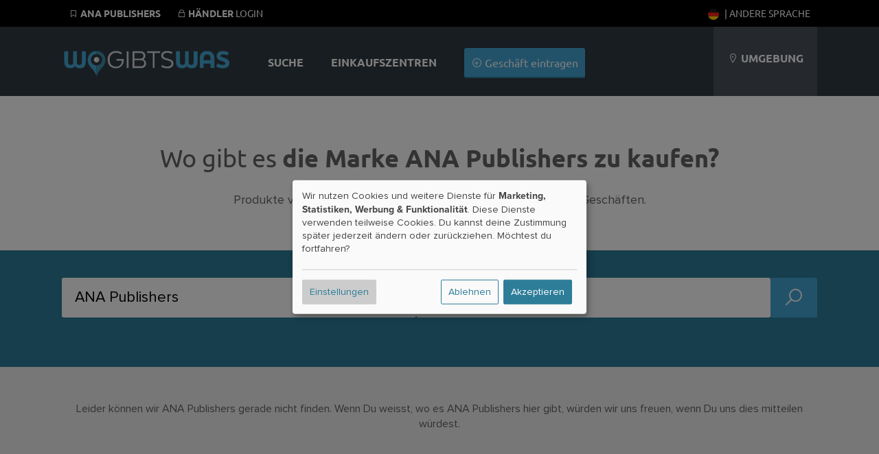

--- FILE ---
content_type: text/html; charset=UTF-8
request_url: https://wogibtswas.de/js/tracker.js.php?202310251941
body_size: 1660
content:
var trackerUser = '';
var trackerSession = 'j4nm7ofllcmh4aic3onhgnllso';

'use strict';

var Tracker = function () {

	this.ajaxUrl = 'https://ajax.wogibtswas.net/tracker.php';

	this.initialize();

	$(window).on('unload', function () { window.tracker.windowUnload(); });
	$(window).on('blur focus', function (event) { window.tracker.updateWindowState(event); });

	this.setEventActionHandler();
	this.setEventInterval();

	this.sendRequest('request');
};

Tracker.prototype.initialize = function () {

	this.request = {};
	this.cfg = {};

	this.cfg.eventTypes = 'mousemove mousedown touchstart click scroll keypress';

	this.cfg.tracking = true; // ist das tracking gerade in/aktiv
	this.cfg.windowState = 'focus'; // ist das fenster gerade in/aktiv
	this.cfg.eventCount = 0; // anzahl events seit dem letzten interfall
	this.cfg.requestCount = 0; // anzahl der bereits gemachten requests
	this.cfg.lastAction = Date.now(); // letzter intervall mit erkannter action

	this.cfg.requestInterval = 5000; // initialer intervall der requests
	this.cfg.idleTimeout = 120000; // maximale zeit ohne action/events
	this.cfg.idleCheck = 5000; // prüfintervall für actions/events
	this.cfg.requestFactor = 1.25; // faktor zur erhöhung der request abstände
	this.cfg.requestPeriod = 2; // alle wieviel requests der timeout erhöht wird
};

Tracker.prototype.setEventActionHandler = function (active = true) {

	this.cfg.eventCount = 0;

	if (typeof this._countEventActionHandler !== 'function') {

		this._countEventActionHandler = function () { window.tracker.cfg.eventCount += 1; };
	}

	if (active) $(window).on(this.cfg.eventTypes, this._countEventActionHandler);
	else $(window).off(this.cfg.eventTypes, this._countEventActionHandler);
}

Tracker.prototype.setEventInterval = function (active = true) {

	if (this.eventInterval) window.clearInterval(this.eventInterval);

	if (active) this.eventInterval = window.setInterval(function () { window.tracker.checkEventCount(); }, this.cfg.idleCheck);
	else window.clearInterval(this.eventInterval);
};

Tracker.prototype.setRequestTimeout = function (active = true) {

	if (this.requestTimeout) window.clearTimeout(this.requestTimeout);

	if (active) this.requestTimeout = window.setTimeout(function () { window.tracker.sendRequest(); }, this.cfg.requestInterval);
	else window.clearTimeout(this.requestTimeout);
};

Tracker.prototype.windowReactivate = function () {

	this.initialize();
	this.sendRequest('request');
};

Tracker.prototype.windowInactive = function () {

	this.setRequestTimeout(false);
	this.sendRequest('inactive');

	this.cfg.tracking = false;
};

Tracker.prototype.windowUnload = function () {

	if (this.cfg.tracking) this.sendRequest('leaving', true);
};

Tracker.prototype.updateWindowState = function (event) {

	if (this.cfg.windowState != event.type) {

		this.cfg.windowState = event.type;

		if (this.cfg.windowState == 'blur') {

			this.setEventActionHandler(false);
			this.setRequestTimeout(false);
		}

		if (this.cfg.windowState == 'focus') {

			this.setEventActionHandler();

			if (this.cfg.tracking) this.sendRequest();
		}
	}
};

Tracker.prototype.checkEventCount = function () {

	var timestamp = Date.now();

	if (this.cfg.eventCount > 0) {

		if (this.cfg.tracking === false) this.windowReactivate();

		this.cfg.lastAction = timestamp;
		this.cfg.eventCount = 0;
	}

	if (timestamp > this.cfg.lastAction + this.cfg.idleTimeout && this.cfg.tracking) {

		this.windowInactive();
	}
};

Tracker.prototype.sendLinks = function () {

	if (!document.getElementById('trackerLinks')) return;

	let dataLinks = $('[data-tracker="link"]');

	if (dataLinks.length < 0) return;

	let formData = new FormData();
	let trackerLinks = $('#trackerLinks');

	formData.append('session', trackerSession);
	formData.append('type', 'links');
	formData.append('page', trackerLinks.data('page'));
	formData.append('term', trackerLinks.data('term'));
	formData.append('city', trackerLinks.data('city'));

	if (trackerUser != '') formData.append('user', trackerUser);

	let keys = [];

	dataLinks.each((_, elem) => {

		keys.push($(elem).data('key'));
	});

	formData.append('keys', JSON.stringify(keys));

	$.ajax({

		dataType: 'json', async: true, cache: false, type: 'post',
		url: this.ajaxUrl, data: formData, processData: false, contentType: false,
	});
};


Tracker.prototype.sendAds = function () {

	if (!document.getElementById('trackerAds')) return;

	let dataAds = $('[data-tracker="ads"]');

	if (dataAds.length < 0) return;

	let formData = new FormData();
	let trackerAds = $('#trackerAds');

	formData.append('session', trackerSession);
	formData.append('type', 'links');
	formData.append('page', trackerAds.data('page'));
	formData.append('term', trackerAds.data('term'));
	formData.append('city', trackerAds.data('city'));

	if (trackerUser != '') formData.append('user', trackerUser);

	let keys = [];

	dataAds.each((_, elem) => {

		keys.push($(elem).data('key'));
	});

	formData.append('keys', JSON.stringify(keys));

	$.ajax({

		dataType: 'json', async: true, cache: false, type: 'post',
		url: this.ajaxUrl, data: formData, processData: false, contentType: false,
	});
};


Tracker.prototype.sendRequest = function (type = 'update', beacon = false) {

	var formData = new FormData();

	formData.append('session', trackerSession);
	formData.append('href', window.location.href);
	formData.append('type', type);

	if (trackerUser != '') formData.append('user', trackerUser);

	if (type == 'request') {

		formData.append('data[width]', window.screen.width);
		formData.append('data[height]', window.screen.height);

		let trackerSettings = $('#trackerSettings');

		if (trackerSettings.length > 0) {

			formData.append('page', trackerSettings.data('page'));
			formData.append('key', trackerSettings.data('key'));
		}
	}

	if (type == 'inactive') {

		formData.append('bounce', Math.round(this.cfg.lastAction / 1000, 2));
	}

	if (('navigator' in window) && ('sendBeacon' in window.navigator) && beacon) {

		navigator.sendBeacon(this.ajaxUrl, formData);
	}
	else $.ajax({

		dataType: 'json', async: true, cache: false, type: 'post',
		url: this.ajaxUrl, data: formData, processData: false, contentType: false,
	}).always(() => { if (type == 'request') this.sendLinks(); this.sendAds(); });

	if (type == 'request' || type == 'update') {

		this.cfg.requestCount += 1;

		if (this.cfg.requestCount % this.cfg.requestPeriod == 0) {

			this.cfg.requestInterval = Math.round(this.cfg.requestInterval * this.cfg.requestFactor);
		}

		this.setRequestTimeout();
	}
};

$(function () {

	window.tracker = new Tracker();
});


--- FILE ---
content_type: image/svg+xml
request_url: https://wogibtswas.de/gfx/flags/SVG/en-gb.svg
body_size: 1546
content:
<?xml version="1.0" encoding="UTF-8"?>
<svg id="Ebene_1" data-name="Ebene 1" xmlns="http://www.w3.org/2000/svg" xmlns:xlink="http://www.w3.org/1999/xlink" viewBox="0 0 30 30">
  <defs>
    <style>
      .cls-1 {
        fill: none;
      }

      .cls-2 {
        clip-path: url(#clippath);
      }

      .cls-3 {
        fill: blue;
      }

      .cls-4, .cls-5 {
        fill: #ff1d1b;
      }

      .cls-5, .cls-6 {
        stroke: #fff;
        stroke-miterlimit: 10;
      }

      .cls-6 {
        fill: #fff;
      }
    </style>
    <clipPath id="clippath">
      <circle class="cls-1" cx="15" cy="15" r="15"/>
    </clipPath>
  </defs>
  <g class="cls-2">
    <rect class="cls-3" x="0" width="30" height="30"/>
    <rect class="cls-6" x="-1.35" y="13.35" width="32.7" height="3.3" transform="translate(11.27 -5.88) rotate(34.88)"/>
    <rect class="cls-4" x="-.35" y="9.78" width="16.35" height="1.65" transform="translate(7.47 -2.57) rotate(34.88)"/>
    <rect class="cls-4" x="18.57" y="21.66" width="16.35" height="1.65" transform="translate(17.66 -11.26) rotate(34.88)"/>
    <rect class="cls-6" x="-1.35" y="13.35" width="32.7" height="3.3" transform="translate(35.87 18.78) rotate(145.28)"/>
    <rect class="cls-4" x="16.74" y="6.68" width="16.35" height="1.65" transform="translate(49.68 -.52) rotate(145.28)"/>
    <rect class="cls-4" x="-.99" y="20.27" width="16.35" height="1.65" transform="translate(25.11 34.34) rotate(145.28)"/>
    <polygon class="cls-5" points="30.83 12.07 17.99 12.07 17.99 -1.11 12 -1.11 12 12.07 -1.12 12.07 -1.12 18.06 12 18.06 12 31.11 17.99 31.11 17.99 18.06 30.83 18.06 30.83 12.07"/>
  </g>
</svg>